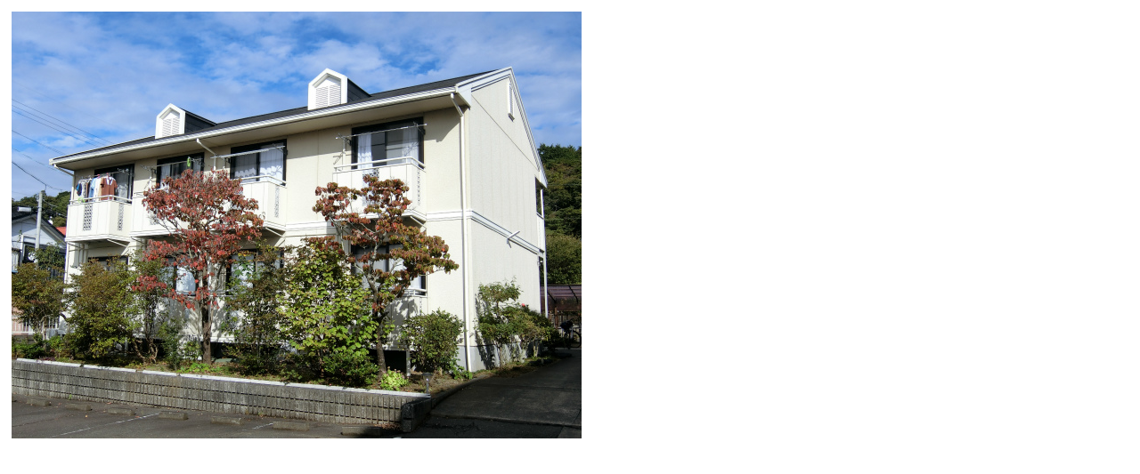

--- FILE ---
content_type: text/html
request_url: http://suruga-f2.jp/gaikan.ASP?KEY=066
body_size: 987
content:
<SCRIPT LANGUAGE=JavaScript SRC="/_ScriptLibrary/pm.js"></SCRIPT>
<SCRIPT LANGUAGE=JavaScript>thisPage._location = "/gaikan.ASP";</SCRIPT>

<form name="thisForm" METHOD="post">

<meta name="VI60_DefaultClientScript" Content="VBScript">
<meta HTTP-EQUIV="Content-Type" Content="text/html; charset=x-sjis">
<meta NAME="GENERATOR" Content="Microsoft Visual Studio 6.0">

<html>
<head>
<meta name="VI60_defaultClientScript" content="VBScript">
<meta HTTP-EQUIV="Content-Type" Content="text/html; charset=x-sjis">
<meta NAME="GENERATOR" Content="Microsoft FrontPage 5.0">
<title>物件詳細</title>
</head>

<body>
<tr>    
<td width="100%" height=500>
<table border="1" width=500 bordercolor="#ffffff" bordercolordark="#000000" height="500">
       <tbody>
        <tr>
         <td width="100%" align="middle" height="299" rowspan="2" valign="top"><p align="center">
           <!--    <a href="http://016.mediaimage.jp/suruga-f/066.wmv"><img border="0" src="images/movie7.gif" align="left" width="114" height="35"><br></a>-->
        
           	
                    <a href="Gimage.asp?GAZOU=image/bukken/066P.JPG">
                    <img border="0" src="image/bukken/066P.JPG" >
                    </a></td>  
              
        
        </tr> 
      </table></td></tr>  
</body>



<INPUT type=hidden name="_method">
<INPUT type=hidden name="_rs1_state" value="_bOpen=true&_strSQL=SELECT%20*%20FROM%20%5BT_%u5B66%u751F%u7269%u4EF6%u60C5%u5831_D%5DWHERE%20%28%5B%u7269%u4EF6no%5D%20%3D%20N%27066%27%29">
<INPUT type=hidden name="_thisPage_state" value="pb_rs1=1%3B">

</form>
</html>
